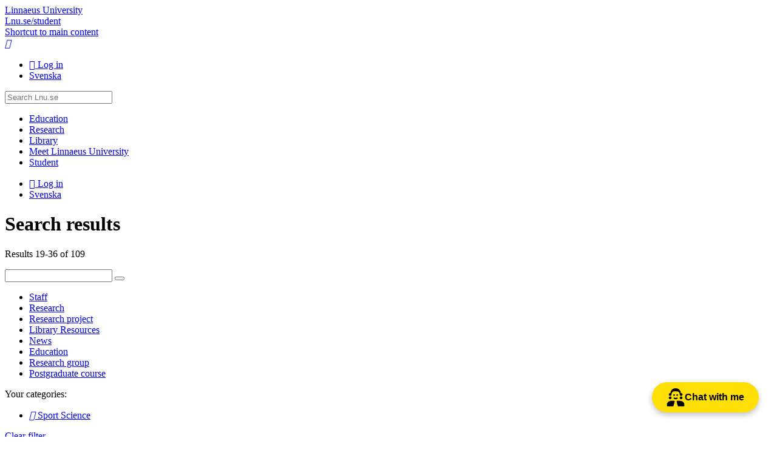

--- FILE ---
content_type: text/html; charset=utf-8
request_url: https://lnu.se/en/search/?tags=Sport+Science&p=1
body_size: 9785
content:



<!doctype html>

<html lang="en">
<head prefix="og: http://ogp.me/ns# fb: http://ogp.me/ns/fb#">
    <meta charset="utf-8" />
    <meta http-equiv="X-DNS-Prefetch-Control" content="on">
    <meta http-equiv="X-UA-Compatible" content="IE=edge" />
    <meta name="viewport" content="width=device-width, initial-scale=1" />

    <title>Search results | lnu.se</title>

    <meta name="description" />


    <link rel="canonical" href="https://lnu.se/en/search/" />

        <link rel="alternate" href="https://lnu.se/en/search/" hreflang="en" />
        <link rel="alternate" href="https://lnu.se/sok/" hreflang="sv" />

    <link rel="dns-prefetch" href="//cdnjs.cloudflare.com" />

    <link rel="stylesheet" href="/clientresources/stylebundle.min.css?v=1.7.9375.16175" />
    <link rel="stylesheet" href="/Layout/Resources/fontawesome-6.4.2/css/all.min.css" />

    <script>
        document.documentElement.setAttribute("class", "js-enabled");

        window.readCookie = function (name) {
            var nameEQ = name + "=";
            var ca = document.cookie.split(';');
            for (var i = 0; i < ca.length; i++) {
                var c = ca[i];
                while (c.charAt(0) == ' ') c = c.substring(1, c.length);
                if (c.indexOf(nameEQ) == 0) return c.substring(nameEQ.length, c.length);
            }
            return null;
        }
    </script>

    <script src="https://cdnjs.cloudflare.com/ajax/libs/jquery/3.6.0/jquery.min.js" integrity="sha384-vtXRMe3mGCbOeY7l30aIg8H9p3GdeSe4IFlP6G8JMa7o7lXvnz3GFKzPxzJdPfGK" crossorigin="anonymous" defer></script>

    <script src="https://cdnjs.cloudflare.com/ajax/libs/jquery.transit/0.9.12/jquery.transit.min.js" integrity="sha384-Yt0SloQYggT/O72oHzbQvYgyJ8k+ja4adGsAlj9oIvpN45zNB7/dMcUM+0dSieaY" crossorigin="anonymous" defer></script>

    <script src="https://code.jquery.com/ui/1.13.0/jquery-ui.min.js" integrity="sha384-GH7wmqAxDa43XGS89eXGbziWEki6l/Smy1U+dAI7ZbxlrLsmal+hLlTMqoPIIg1V" crossorigin="anonymous" defer></script>

        <script src="/clientresources/scriptbundle.min.js?v=1.7.9375.16175" defer></script>

    <script>
window.dataLayer = window.dataLayer || [];
function gtag() {
dataLayer.push(arguments);
}
gtag("consent", "default", {
ad_storage: "denied",
ad_user_data: "denied", 
ad_personalization: "denied",
analytics_storage: "denied",
functionality_storage: "denied",
personalization_storage: "denied",
security_storage: "granted",
wait_for_update: 2000,
});
gtag("set", "ads_data_redaction", true);
gtag("set", "url_passthrough", true);
</script>
<script>
window.iabConfig = {
  allowedVendors: [755], // Your specific vendor IDs
  allowedGoogleVendors: [89] // Your Google vendor IDs
}
</script>
<!-- Start cookieyes banner --> <script id="cookieyes" type="text/javascript" src="https://cdn-cookieyes.com/client_data/07cd352d9746946ea4f7324e/script.js"></script> <!-- End cookieyes banner -->

<meta name="google-site-verification" content="TEGoy6JZxEiW-fsjVpN0cQTvP0eDk-87TCL6Y-tB0dc" />

<!-- Meta Pixel Code -->
<script>
!function(f,b,e,v,n,t,s)
{if(f.fbq)return;n=f.fbq=function(){n.callMethod?
n.callMethod.apply(n,arguments):n.queue.push(arguments)};
if(!f._fbq)f._fbq=n;n.push=n;n.loaded=!0;n.version='2.0';
n.queue=[];t=b.createElement(e);t.async=!0;
t.src=v;s=b.getElementsByTagName(e)[0];
s.parentNode.insertBefore(t,s)}(window, document,'script',
'https://connect.facebook.net/en_US/fbevents.js');
fbq('init', '453547074840571');
fbq('track', 'PageView');
</script>
<noscript><img height="1" width="1" style="display:none"
src="https://www.facebook.com/tr?id=453547074840571&ev=PageView&noscript=1"
/></noscript>
<!-- End Meta Pixel Code -->

<!-- Rek AI code -->
<script src="https://static.rekai.se/f92dd3de.js" defer></script>

<script src="https://static.aim.front.ai/prod-common/chat-formation.min.js"></script>
<script>
    // Hämta den aktuella sidans URL
    var currentPage = window.location.pathname;

    //Välj rätt filter/välkomstmeddelande på undersida
    if (currentPage.startsWith("/ub/") || currentPage.startsWith("/en/library/")) {
        chatFormation('prod-common-lnu-ub');
    } else if (currentPage.startsWith("/medarbetare/") || currentPage.startsWith("/en/medarbetare/")) {
        chatFormation('prod-common-lnu-medarbetare');
    } else if (currentPage.startsWith("/student/") || currentPage.startsWith("/en/student/")) {
        chatFormation('prod-common-lnu-student');
    }  else {
        chatFormation('prod-common-lnu');
    }
</script>

    
    


    
<meta content="article" property="og:type" />
<meta content="https://lnu.se/en/search/?tags=Sport+Science&amp;p=1" property="og:url" />
<meta content="Lnu.se" property="og:site_name" />
<meta content="Search results" property="og:title" />
<meta content="" property="og:description" />


<meta content="summary" name="twitter:card" />
<meta content="https://lnu.se/en/search/?tags=Sport+Science&amp;p=1" name="twitter:url" />
<meta content="Search results" name="twitter:title" />
<meta content="" name="twitter:description" />
<meta content="" name="twitter:site" />


<!-- Facebook Pixel Code -->
<script>
	if (window.readCookie('_tr') === 'true') {

		!function (f, b, e, v, n, t, s) { if (f.fbq) return; n = f.fbq = function () { n.callMethod ? n.callMethod.apply(n, arguments) : n.queue.push(arguments) }; if (!f._fbq) f._fbq = n; n.push = n; n.loaded = !0; n.version = '2.0'; n.queue = []; t = b.createElement(e); t.async = !0; t.src = v; s = b.getElementsByTagName(e)[0]; s.parentNode.insertBefore(t, s) }(window, document, 'script', 'https://connect.facebook.net/en_US/fbevents.js');

		fbq('init', '1216657948388895');

	fbq('track','PageView');fbq('track','Search');
	}
</script>
<!-- End Facebook Pixel Code -->


</head>
<body class="search-page default-layout">

    

    <header id="app-header">
        
<section id="app-header-main">
    <div class="layout-container">
        <a id="app-header-home-link" href="/en/">
            Linnaeus University

        </a>
        <div class="student-web-bar">
            <div class="layout-container">
                <a href="/en/student/">
                    Lnu.se/student
                </a>
            </div>
        </div>
        <a class="skip-to-content-link" href="#main-content">
            
						Shortcut to main content
					
        </a>

        <nav id="app-header-menu">
            <a id="app-header-search-link" href="/en/search/" role="button">
                <i class="icon-search"></i>
                <span class="sr-only">Search</span>
            </a>

            <a id="app-header-main-menu-link" href="#main-menu" role="button">
                <i class="fa-bars"></i>
                <span class="sr-only">Main Menu</span>
            </a>
        </nav>
        <div class="contextmenu_desktop">
<ul id="context-menu">
		<li>
			<a href="/AuthServices/SignIn?ReturnUrl=%2fen%2fsearch%2f%3ftags%3dSport%2bScience%26p%3d1" class="fa-sign-in">
				Log in
			</a>
		</li>
			
		<li>
			<a href="/sok/?tags=Sport+Science&amp;p=1" hreflang="sv" class="icon-sv">
				Svenska
			</a>
		</li>
</ul>



        </div>

        <form id="app-header-search-form" class="search-form" method="get" action="/en/search/">
            <label for="app-header-search-form-input" class="sr-only">
                Search
            </label>

            <input type="search" id="app-header-search-form-input" class="search-input" role="search" name="q" placeholder="Search Lnu.se" />
        </form>
    </div>
</section>


    </header>


    <div id="app-main" class="layout-container top-buffer">
        <nav id="main-menu">
            
    <div class="content-menu" data-component="contentmenu">
        <ul><li class="parent"><a href="/en/education/">Education<span class="toggle" role="button"></span></a></li><li class="parent"><a href="/en/research/">Research<span class="toggle" role="button"></span></a></li><li class="parent"><a href="/en/library/">Library<span class="toggle" role="button"></span></a></li><li class="parent"><a href="/en/meet-linnaeus-university/">Meet Linnaeus University<span class="toggle" role="button"></span></a></li><li class="parent"><a href="/en/student/">Student<span class="toggle" role="button"></span></a></li></ul>
    </div>
    <div class="contextmenu_mobile">
<ul id="context-menu">
		<li>
			<a href="/AuthServices/SignIn?ReturnUrl=%2fen%2fsearch%2f%3ftags%3dSport%2bScience%26p%3d1" class="fa-sign-in">
				Log in
			</a>
		</li>
			
		<li>
			<a href="/sok/?tags=Sport+Science&amp;p=1" hreflang="sv" class="icon-sv">
				Svenska
			</a>
		</li>
</ul>


  
    </div>

        </nav>

        <main id="main-content" class="main-content">

            <div id="main-content-header">
                
    
    <h1 class = "search-page-heading">Search results</h1>
    


            </div>
            <div id="main-content-body">
                










<p class = "search-page-view-model-summary">Results 19-36 of 109</p>

<div class="well">
    <form method="get">
        <input type="search" name="q" role="search" aria-label="Search field for Search results" />
        <button type="submit" class="icon-search" title="Search"></button>

                <input type="hidden" name="tags" value="Sport Science" />

    </form>
    <div id="search-filters">


<div class="facet-filters" aria-expanded="false">
		<div class="facet-filter">

			<ul class="facet-term-list">
					<li>
							<a href="?main=Staff&amp;tags=Sport+Science" class="facet-term" rel="nofollow" aria-label="Staff facet" data-count="37">Staff</a>
					</li>
					<li>
							<a href="?main=Research&amp;tags=Sport+Science" class="facet-term" rel="nofollow" aria-label="Research facet" data-count="36">Research</a>
					</li>
					<li>
							<a href="?main=Research+project&amp;tags=Sport+Science" class="facet-term" rel="nofollow" aria-label="Research project facet" data-count="30">Research project</a>
					</li>
					<li>
							<a href="?main=Library+Resources&amp;tags=Sport+Science" class="facet-term" rel="nofollow" aria-label="Library Resources facet" data-count="15">Library Resources</a>
					</li>
					<li>
							<a href="?main=News&amp;tags=Sport+Science" class="facet-term" rel="nofollow" aria-label="News facet" data-count="9">News</a>
					</li>
					<li>
							<a href="?main=Education&amp;tags=Sport+Science" class="facet-term" rel="nofollow" aria-label="Education facet" data-count="7">Education</a>
					</li>
					<li>
							<a href="?main=Research+group&amp;tags=Sport+Science" class="facet-term" rel="nofollow" aria-label="Research group facet" data-count="6">Research group</a>
					</li>
					<li>
							<a href="?main=PostgraduateCoursePage&amp;tags=Sport+Science" class="facet-term" rel="nofollow" aria-label="Postgraduate course facet" data-count="2">Postgraduate course</a>
					</li>
			</ul>
		</div>

</div>
    </div>
</div>



<div class="facet-filter-active">
	<span class="label">Your categories:</span>

	<ul class="facet-term-list">
			<li>
					<a href="?" class="facet-term icon-close" rel="nofollow">
						<i class="fa-tag" aria-hidden="true"></i> Sport Science</a>
			</li>
	</ul>

			<a class="facet-filter-reset icon-close" href="?" rel="nofollow">
				Clear filter
			</a>

</div>



<div class="search-result-display-options">
	<div class="display-mode" title="Display as:">
		<span class="fa-grid">
			Cards
		</span>
		<ul>
				<li class="selected">
					<a href="?tags=Sport+Science&amp;p=1" class="fa-grid" title="Cards" rel="nofollow"></a>
				</li>
				<li>
					<a href="?dm=list&amp;tags=Sport+Science&amp;p=1" class="fa-align-justify" title="List" rel="nofollow"></a>
				</li>
		</ul>
	</div>
	
	    <div class="sort-order" title="Sort by:">
            <span data-toggle="off" class="fa-bullseye">
                Relevance
            </span>
            <ul>
                    <li class="selected">
                        <a href="?tags=Sport+Science" class="fa-bullseye" rel="nofollow">
                            Relevance
                        </a>
                    </li>
                    <li>
                        <a href="?tags=Sport+Science&amp;s=date" class="fa-clock-o" rel="nofollow">
                            Date (descending)
                        </a>
                    </li>
                    <li>
                        <a href="?tags=Sport+Science&amp;s=dateasc" class="fa-clock-o" rel="nofollow">
                            Date (ascending)
                        </a>
                    </li>
                    <li>
                        <a href="?tags=Sport+Science&amp;s=alphabeticallyasc" class="fa-sort-alpha-asc" rel="nofollow">
                            Alphabetically A-Z
                        </a>
                    </li>
                    <li>
                        <a href="?tags=Sport+Science&amp;s=alphabeticallydesc" class="fa-sort-alpha-desc" rel="nofollow">
                            Alphabetically Z-A
                        </a>
                    </li>
            </ul>
        </div>
</div>



    <div class="content-list ">

    <ul class="display-mode-cards layout-grid">
<li><a class="employee-imported-page employee-page lnu-page card-item content-list-item" href="/en/staff/stefan.gustafsson/"><span class="item-image" data-lazy-background-image="/api/media/5009-fw334fh501cx27cy48cw245ch245"></span><div>
        <span class="employee-page-employee-name text-strong">Stefan Gustafsson</span>
        <span class="employee-page-employee-title">Lecturer</span>

        <ul class="field-list">
                    <li class="fa-phone">+46 470-70 86 87</li>


<li class="scrambled-eggs fa-envelope">stefan<span class="egg-shell"></span>gustafsson<span class="egg-yolk"></span>lnu<span class="egg-shell"></span>se</li>        </ul>
    </div>
</a></li><li><a class="employee-imported-page employee-page lnu-page card-item content-list-item" href="/en/staff/madeleine.ahlgren/"><span class="item-image" data-lazy-background-image="/api/media/4416-fw362fh542cx45cy35cw245ch245"></span><div>
        <span class="employee-page-employee-name text-strong">Madeleine Ahlgren</span>
        <span class="employee-page-employee-title">Lecturer, Acting Head of Department</span>

        <ul class="field-list">
                    <li class="fa-phone">+46 480-44 69 16</li>


<li class="scrambled-eggs fa-envelope">madeleine<span class="egg-shell"></span>ahlgren<span class="egg-yolk"></span>lnu<span class="egg-shell"></span>se</li>        </ul>
    </div>
</a></li><li><style>
	.content-list-item.card-item .item-image + * {
		overflow: auto;
	}

	.content-list-item.card-item .field-list >

	li {
		white-space: inherit;
	}
</style>

<a class="postgraduate-course-page article-page lnu-page card-item content-list-item" href="/en/research/PhD-studies/courses/fsv/sport-science/"><span class="item-image" data-lazy-background-image="/api/media/4582-fw504fh245"></span><div>
		<span class="postgraduatecourse-name text-strong">Sport Science I</span>
		 <span class="postgraduatecourse-type text-note">Postgraduate course</span>
		<span class="points text-note">7.5 credits</span>

		<ul class="field-list">
			<li>October 2023</li>
				<li>V&#228;xj&#246;</li>

			<li>Postgraduate level</li>
		</ul>
	</div></a></li><li>

<a class="no-image ubdatabase-page lnu-page card-item content-list-item" href="/en/library/find-resources/databases-and-subject-resources/databases/medline/"><span class="item-image"><span class="item-icon"><i class="fa-database"></i></span></span><div class="content-list-item-default">
     <style>
            .ub-direct-link {
                position: absolute;
                top: 19px;
                right: 0;
            }

             .ub-direct-link i.extlink:after {
                 font-family: FontAwesome;
                 content: "\f08e";
                 padding-left: 6px;
                 font-size: 14px;
                 font-style: normal;
             }

            .display-mode-cards .ub-direct-link {
                position: absolute;
                top: -43px;
                right: 0;
            }
     </style>
        <div class="ub-direct-link">
            <span style="padding: 10px 10px 10px 10px; color: #fff; background-color: #333;" onclick="event.preventDefault(); window.open('https://ub.lnu.se/db/medline', '_blank', 'noopener, noreferrer');">To database<i class="extlink"></i></span>
        </div>
    <div>
<span class = "item-heading">Medline</span>
        <span class="item-summary">
Subject: Health and Caring Sciences            |            Type: Articles        </span>
<span class = "item-summary">More info</span>
    </div>

    <div class="clearfix"></div>

</div></a>
</li><li>

<a class="no-image ubdatabase-page lnu-page card-item content-list-item" href="/en/library/find-resources/databases-and-subject-resources/databases/psycinfo/"><span class="item-image"><span class="item-icon"><i class="fa-database"></i></span></span><div class="content-list-item-default">
     <style>
            .ub-direct-link {
                position: absolute;
                top: 19px;
                right: 0;
            }

             .ub-direct-link i.extlink:after {
                 font-family: FontAwesome;
                 content: "\f08e";
                 padding-left: 6px;
                 font-size: 14px;
                 font-style: normal;
             }

            .display-mode-cards .ub-direct-link {
                position: absolute;
                top: -43px;
                right: 0;
            }
     </style>
        <div class="ub-direct-link">
            <span style="padding: 10px 10px 10px 10px; color: #fff; background-color: #333;" onclick="event.preventDefault(); window.open('https://ub.lnu.se/db/psycinfo', '_blank', 'noopener, noreferrer');">To database<i class="extlink"></i></span>
        </div>
    <div>
<span class = "item-heading">PsycInfo</span>
        <span class="item-summary">
Subject: Psychology etc.            |            Type: Articles        </span>
<span class = "item-summary">More info</span>
    </div>

    <div class="clearfix"></div>

</div></a>
</li><li>

<a class="no-image ubdatabase-page lnu-page card-item content-list-item" href="/en/library/find-resources/databases-and-subject-resources/databases/pubmed/"><span class="item-image"><span class="item-icon"><i class="fa-database"></i></span></span><div class="content-list-item-default">
     <style>
            .ub-direct-link {
                position: absolute;
                top: 19px;
                right: 0;
            }

             .ub-direct-link i.extlink:after {
                 font-family: FontAwesome;
                 content: "\f08e";
                 padding-left: 6px;
                 font-size: 14px;
                 font-style: normal;
             }

            .display-mode-cards .ub-direct-link {
                position: absolute;
                top: -43px;
                right: 0;
            }
     </style>
        <div class="ub-direct-link">
            <span style="padding: 10px 10px 10px 10px; color: #fff; background-color: #333;" onclick="event.preventDefault(); window.open('https://ub.lnu.se/db/pubmed', '_blank', 'noopener, noreferrer');">To database<i class="extlink"></i></span>
        </div>
    <div>
<span class = "item-heading">PubMed</span>
        <span class="item-summary">
Subject: Health and Caring Sciences            |            Type: Articles        </span>
<span class = "item-summary">More info</span>
    </div>

    <div class="clearfix"></div>

</div></a>
</li><li>

<a class="article-page lnu-page card-item content-list-item" href="/en/research/research-projects/doctoral-school-sport-programmes/"><span class="item-image" data-lazy-background-image="/api/media/37140-w504h331cy52cw504ch245"></span><div class="content-list-item-default">
<span class = "item-heading">Doctoral project: School sport programmes – on the selection process and on the process of being selected</span>
<span class = "item-summary">This thesis delves into the realm of school sport programmes, investigating their conditions…</span>
</div></a></li><li>

<a class="article-page lnu-page card-item content-list-item" href="/en/research/research-projects/doctoral-project-towards-challenges-in-organized-sports/"><span class="item-image" data-lazy-background-image="/api/media/37716-w504h336cw504ch245"></span><div class="content-list-item-default">
<span class = "item-heading">Doctoral project: Towards challenges in organized sports</span>
<span class = "item-summary">The project focuses on girls&#39; biological, psychological and social challenges in organized sports during puberty and adolescence.</span>
</div></a></li><li>

<a class="article-page lnu-page card-item content-list-item" href="/en/research/research-projects/project-at-the-heart-of-men/"><span class="item-image" data-lazy-background-image="/api/media/38034-w504h335cy74cw504ch245"></span><div class="content-list-item-default">
<span class = "item-heading">Project: At the Heart of Men: Myocardial infarction, Masculinity, and Lifestyle</span>
<span class = "item-summary">This project aims to analyse how plural and intersectional masculinities (age, class, ethnicity) covary with myocardial…</span>
</div></a></li><li>

<a class="article-page lnu-page card-item content-list-item" href="/en/research/research-projects/doctoral-project-guidelines-for-training-of-the-knee-joint-musculature/"><span class="item-image" data-lazy-background-image="/api/media/39420-fw504fh245"></span><div class="content-list-item-default">
<span class = "item-heading">Doctoral project: Guidelines for training of the knee joint musculature</span>
<span class = "item-summary">The purpose of this thesis is to provide knowledge of and guidelines for how individuals with  patellofemoral pain syndrome…</span>
</div></a></li><li>

<a class="article-page lnu-page card-item content-list-item" href="/en/research/research-projects/seed-project-ways-to-deal-with-racism-in-teachers-education-programs/"><span class="item-image" data-lazy-background-image="/api/media/42104-fw504fh245"></span><div class="content-list-item-default">
<span class = "item-heading">Seed project: Ways to deal with racism in teachers education programs</span>
<span class = "item-summary">In this seed project within Linnaeus Knowledge Environment: Education in Change, we investigate how racism is understood and…</span>
</div></a></li><li>

<a class="article-page lnu-page card-item content-list-item" href="/en/research/research-projects/doctoral-project-running-to-cope--an-explorative-study-about-the-link-between-recreational-running-practices-and-perceived-stress-in-women/"><span class="item-image" data-lazy-background-image="/api/media/23374-fw504fh245"></span><div class="content-list-item-default">
<span class = "item-heading">Doctoral project: Running to cope – an explorative study about the link between recreational running practices and perceived stress in women</span>
<span class = "item-summary">The project addresses the link between perceived stress and…</span>
</div></a></li><li><a class="employee-imported-page employee-page lnu-page card-item content-list-item" href="/en/staff/peter.pagels/"><span class="item-image" data-lazy-background-image="/api/media/38746-w392h245cx48cw245ch245"></span><div>
        <span class="employee-page-employee-name text-strong">Peter Pagels</span>
        <span class="employee-page-employee-title">Senior lecturer</span>

        <ul class="field-list">
                    <li class="fa-phone">+46 480-44 63 89</li>
                        <li class="fa-phone">+46 72-594 95 18</li>


<li class="scrambled-eggs fa-envelope">peter<span class="egg-shell"></span>pagels<span class="egg-yolk"></span>lnu<span class="egg-shell"></span>se</li>        </ul>
    </div>
</a></li><li><a class="employee-imported-page employee-page lnu-page card-item content-list-item" href="/en/staff/katarina.schenker/"><span class="item-image" data-lazy-background-image="/api/media/38741-w245h327cy29cw245ch245"></span><div>
        <span class="employee-page-employee-name text-strong">Katarina Schenker</span>
        <span class="employee-page-employee-title">Professor</span>

        <ul class="field-list">
                    <li class="fa-phone">+46 470-76 78 16</li>


<li class="scrambled-eggs fa-envelope">katarina<span class="egg-shell"></span>schenker<span class="egg-yolk"></span>lnu<span class="egg-shell"></span>se</li>        </ul>
    </div>
</a></li><li>

<a class="article-page lnu-page card-item content-list-item" href="/en/research/research-projects/social-entrepreneurship-and-sport/"><span class="item-image" data-lazy-background-image="/api/media/11834-fw504fh245"></span><div class="content-list-item-default">
<span class = "item-heading">Project: Social entrepreneurship and sport</span>
<span class = "item-summary">Project Manager: Katarina Schenker
Project Members: Katarina Schenker, Susanne Linner, Per Gerrevall, Daniel Bj&#228;rsholm and Tomas Peterson
Participating…</span>
</div></a></li><li>

<a class="article-page lnu-page card-item content-list-item" href="/en/research/research-projects/the-valid-body-post-doc/"><span class="item-image" data-lazy-background-image="/api/media/11834-fw504fh245"></span><div class="content-list-item-default">
<span class = "item-heading">Project: The Valid Body, Post-doc</span>
<span class = "item-summary">This project was concluded in 2017.

Project manager
Katarina Schenker
Funding organizations
Swedish National Centre for Research in Sports (Centrum f&#246;r…</span>
</div></a></li><li>

<a class="article-page lnu-page card-item content-list-item" href="/en/research/research-projects/project-leaf-long/"><span class="item-image" data-lazy-background-image="/api/media/48278-fw504fh245"></span><div class="content-list-item-default">
<span class = "item-heading">Project: LEAF long</span>
<span class = "item-summary">The aim of the LEAF-long study is to investigate whether Relative Energy Deficiency in Sport (REDs) during the athletic career leads to impaired fertility, reduced bone and…</span>
</div></a></li><li>

<a class="article-page lnu-page card-item content-list-item" href="/en/research/research-projects/doctoral-project-police-students-physical-ability-and-health--a-project-about-tests-injuries-and-performance-in-police-education/"><span class="item-image" data-lazy-background-image="/api/media/11834-fw504fh245"></span><div class="content-list-item-default">
<span class = "item-heading">Doctoral project: Police students’ physical ability and health – a project about tests, injuries and performance in police education</span>
<span class = "item-summary">The aim of this project is to compile the international literature…</span>
</div></a></li>    </ul>

</div>



<div class="search-result-pager">
	<a class="prev-page fa-angle-left" rel="prev" href="?tags=Sport+Science">
		Previous
	</a>

	<a class="next-page fa-angle-right" rel="next" href="?tags=Sport+Science&amp;p=2">
		Next
	</a>

	<a class="first-page">1</a>

		<a href="?tags=Sport+Science">
			1
		</a>
		<a class="current-page">
			2
		</a>
		<a href="?tags=Sport+Science&amp;p=2">
			3
		</a>
		<a href="?tags=Sport+Science&amp;p=3">
			4
		</a>
		<a href="?tags=Sport+Science&amp;p=4">
			5
		</a>

	<a class="last-page" href="?tags=Sport+Science&amp;p=6">
		7
	</a>
</div>








            </div>

            <footer id="main-content-footer">
                
    



            </footer>
        </main>
    </div>

    <footer id="app-footer">
        


    <div class="layout-container">
        <div class="footer-section">
            <div class="footer-wordmark">
                <span class="wordmark-logo">
                    <span>
                        Linnaeus University
                    </span>
                </span>

                <span class="wordmark-subtitle">
                    We set knowledge in motion for a sustainable societal development.
                </span>
            </div>
        </div>

            <div class="footer-section">
                <div class="footer-cards">
                    <div><div class="row"><div class="content-area-item col-3"><div class="footer-card-block">
		<span class="footer-card-block-heading">
			Contact Linnaeus University
		</span>

	<div class="footer-card-block-text">
		<p><strong>Telephone</strong><br />+46(0)772-28 80 00&nbsp;</p>
<p><strong>Email</strong><br /><a href="mailto:info@lnu.se">info@lnu.se</a></p>
<p><a href="/en/meet-linnaeus-university/contact-and-visit-us/"><strong>Contact and visit us</strong></a></p>
<p><strong><a href="/en/meet-linnaeus-university/contact-and-visit-us/press/">Press and media</a></strong></p>
	</div>
</div></div><div class="content-area-item col-3"><div class="footer-card-block">
		<span class="footer-card-block-heading">
			Contact IT support
		</span>

	<div class="footer-card-block-text">
		<p><strong>Telephone</strong><br />+46(0)772-28 80 00&nbsp;</p>
<p><strong>Email</strong><br /><a href="mailto:it-support@lnu.se">it-support@lnu.se</a></p>
	</div>
</div></div><div class="content-area-item col-3"><div class="footer-card-block">
		<span class="footer-card-block-heading">
			For students
		</span>

	<div class="footer-card-block-text">
		<ul>
<li><a href="/en/student/">Student web</a></li>
<li><a href="https://moodle.lnu.se/?lang=en">Moodle</a></li>
<li><a href="https://serviceportalen.lnu.se/en-us">Service Portal</a></li>
<li><a title="Student Welfare Office" href="/en/student/service-and-support/student-welfare/">Student Welfare Office</a></li>
<li><a href="/en/student/during-your-studies/bookable-work-places/">Book group rooms</a></li>
</ul>
	</div>
</div></div><div class="content-area-item col-3"><div class="footer-card-block">
		<span class="footer-card-block-heading">
			For staff
		</span>

	<div class="footer-card-block-text">
		<ul>
<li><a href="/en/medarbetare/">Staff</a></li>
<li><a href="https://serviceportalen.lnu.se/en-us">Service Portal</a></li>
</ul>
	</div>
</div></div></div></div>
                </div>
            </div>
        
        <div class="footer-section">
            <ul class="footer-links">
                <li>
                    &#169; Linnaeus University 2026
                </li>

                        <li>
                            <a href="/en/meet-linnaeus-university/This-is-linnaeus-university/about-the-website/">About the website</a>
                        </li>
                        <li>
                            <a href="/en/meet-linnaeus-university/contact-and-visit-us/personal-data/">Processing of personal data</a>
                        </li>
                        <li>
                            <a href="/en/meet-linnaeus-university/contact-and-visit-us/crisis-and-security/">Crisis and security</a>
                        </li>
            </ul>

                <ul class="footer-social-links">
                        <li>
<a href="https://www.facebook.com/linnaeusuniversity" class="footer-link-block fa-brands fa-facebook" title="Facebook">
	Facebook
</a>
                        </li>
                        <li>
<a href="https://www.instagram.com/linnaeusuniversity" class="footer-link-block fa-brands fa-instagram" title="Instagram">
	Instagram
</a>
                        </li>
                        <li>
<a href="https://twitter.com/linneuni" class="footer-link-block fa-brands fa-x-twitter" title="X">
	X
</a>
                        </li>
                        <li>
<a href="https://www.linkedin.com/school/linnaeus-university/" class="footer-link-block fa-brands fa-linkedin" title="LinkedIn">
	LinkedIn
</a>
                        </li>
                        <li>
<a href="https://www.youtube.com/@linneuni" class="footer-link-block fa-brands fa-youtube" title="Youtube">
	Youtube
</a>
                        </li>
                </ul>
        </div>
    </div>

    </footer>


    
    
    
    <!-- Global site tag (gtag.js) - Google Analytics -->
    <script async src="https://www.googletagmanager.com/gtag/js?id=G-FBXXBQFZ4R"></script>
    <script>
        window.dataLayer = window.dataLayer || [];
        function gtag(){dataLayer.push(arguments);}
        gtag('js', new Date());

        gtag('config', 'G-FBXXBQFZ4R');
    </script>



    <script type="text/javascript" src="https://dl.episerver.net/13.6.1/epi-util/find.js"></script>
<script type="text/javascript">
if(typeof FindApi === 'function'){var api = new FindApi();api.setApplicationUrl('/');api.setServiceApiBaseUrl('/find_v2/');api.processEventFromCurrentUri();api.bindWindowEvents();api.bindAClickEvent();api.sendBufferedEvents();}
</script>


</body>
</html>